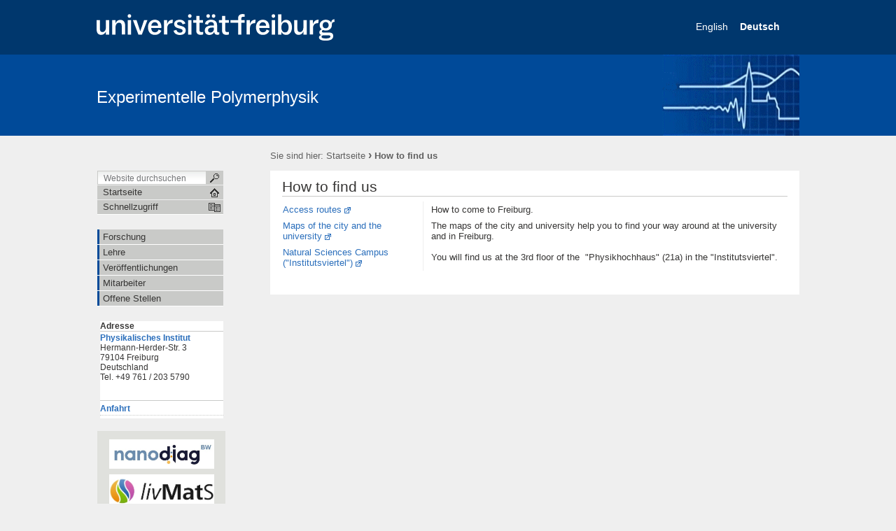

--- FILE ---
content_type: text/html;charset=utf-8
request_url: https://www.polymerphysik.uni-freiburg.de/anfahrt-en
body_size: 29632
content:

  

  <!DOCTYPE html PUBLIC
  "-//W3C//DTD XHTML 1.0 Transitional//EN"
  "http://www.w3.org/TR/xhtml1/DTD/xhtml1-transitional.dtd">
  

  <html xmlns="http://www.w3.org/1999/xhtml" xml:lang="en"
        lang="en">

  
    
    
    
    
    
    

  

  <head>

    <meta http-equiv="Content-Type"
          content="text/html;charset=utf-8" />

    <meta name="generator" content="Plone - http://plone.org" />

    <!-- Internet Explorer fix, forces IE8 into newest possible rendering
     engine even if it's on an intranet. This has to be defined before any
     script/style tags. -->
    <meta http-equiv="X-UA-Compatible" content="IE=8" />

    
      <base href="https://www.polymerphysik.uni-freiburg.de/anfahrt-en" /><!--[if lt IE 7]></base><![endif]-->
    

    
  
  
    
      <script type="text/javascript"
              src="https://www.polymerphysik.uni-freiburg.de/portal_javascripts/UniFreiburg/jquery-cachekey8885.js">
      </script>
    
    
  

  
    
      <script type="text/javascript"
              src="https://www.polymerphysik.uni-freiburg.de/portal_javascripts/UniFreiburg/fckeditor-cachekey2870.js">
      </script>
    
    
  

  
    
      <script type="text/javascript"
              src="https://www.polymerphysik.uni-freiburg.de/portal_javascripts/UniFreiburg/unitheme-cachekey4171.js">
      </script>
    
    
  

  
  
    
    
      <style type="text/css"><!-- @import url(https://www.polymerphysik.uni-freiburg.de/portal_css/UniFreiburg/base-cachekey2937.css); --></style>
    
    
  

  
    
    
      <style type="text/css"><!-- @import url(https://www.polymerphysik.uni-freiburg.de/portal_css/UniFreiburg/hideFromNavigation-cachekey8745.css); --></style>
    
    
  

  
    
    
      <style type="text/css"><!-- @import url(https://www.polymerphysik.uni-freiburg.de/portal_css/UniFreiburg/flyoutnav-cachekey0577.css); --></style>
    
    
  

  
    
    
      <style type="text/css"><!-- @import url(https://www.polymerphysik.uni-freiburg.de/portal_css/UniFreiburg/ufr23-cachekey5169.css); --></style>
    
    
  

  
    
    
      <style type="text/css" media="all"><!-- @import url(https://www.polymerphysik.uni-freiburg.de/portal_css/UniFreiburg/ploneCustom-cachekey1018.css); --></style>
    
    
  

  
  <link rel="kinetic-stylesheet" type="text/css"
        href="https://www.polymerphysik.uni-freiburg.de/portal_kss/UniFreiburg/at-cachekey7166.kss" />


<link rel="kss-base-url" href="https://www.polymerphysik.uni-freiburg.de/anfahrt-en" />
<title>How to find us &mdash; Experimentelle Polymerphysik</title>


    <!-- Internet Explorer Fixes -->
    <!--[if IE]>
    <style type="text/css" media="all">@import url(https://www.polymerphysik.uni-freiburg.de/IEFixes.css);</style>
    <style type="text/css" media="all">@import url(https://www.polymerphysik.uni-freiburg.de/IE.css);</style>

    <script type="text/javascript"
            src="https://www.polymerphysik.uni-freiburg.de/iefixes.js">
    </script>


    <![endif]-->

    <!--[if IE 6]><link rel="stylesheet" type="text/css" href="IE6.css" media="all" /><![endif]-->
    <!--[if IE 7]><link rel="stylesheet" type="text/css" href="IE7.css" media="all" /><![endif]-->

    
    <link rel="author"
          href="https://www.polymerphysik.uni-freiburg.de/author/admin"
          title="Autoreninformation" />



    <link rel="shortcut icon" type="image/x-icon"
          href="https://www.polymerphysik.uni-freiburg.de/favicon.ico" />



    <link rel="home"
          href="https://www.polymerphysik.uni-freiburg.de"
          title="Startseite" />

    <link rel="contents"
          href="https://www.polymerphysik.uni-freiburg.de/sitemap"
          title="Übersicht" />




    <link rel="search"
          href="https://www.polymerphysik.uni-freiburg.de/search_form"
          title="Search this site" />




    <!-- Disable IE6 image toolbar -->
    <meta http-equiv="imagetoolbar" content="no" />

    
    

    
    

    
    

    
    

    <link rel="icon" href="favicon.ico" type="image/x-icon" />

  </head>

  <body class="section-anfahrt-en template-document_view"
        dir="ltr">
    <a id="top" name="top"></a>

    <!-- start wrapper -->
    <div id="background-meta-header"></div>
    <div id="background-portal-header"></div>
    <div id="wrapper">

      <!-- start wrapperTable -->
      <table id="wrapperTable">
        <tbody>
          <tr>
            <td colspan="3" id="topwrapperTable">

              <div id="meta-header">
                <!-- Uni Logo -->
                <a class="logo-link" aria-hidden="true" href="http://www.uni-freiburg.de/'">
                    <div id="title-ufr">
                        <a href="http://www.uni-freiburg.de/" target="_blank"><img class="logo" src="ufr-logo-white.svg" title="University of Freiburg" width="340"><span
    class="hidden" title="None">Albert-Ludwigs-Universität Freiburg</span></a>
                    </div>
                </a>
              </div>

              <!-- start portaltop -->
              <div id="portal-header">

	<div id="logo-resource" class="fr">
		<a accesskey="1"
     href="https://www.polymerphysik.uni-freiburg.de"
     title="Experimentelle Polymerphysik">
			<a href="http://www.physik.uni-freiburg.de"><img src="sub-logo.gif" alt="" /></a>
		</a>
	</div>
	
	
    <ul id="portal-languageselector">
        
        <li class="">
<!--
                <a href=""
                   tal:define="flag lang/flag|nothing;
                               name lang/name"
                   tal:attributes="href lang/url;
                                   title name">
-->
<!-- language-url construction taking into account Template/Object/translated Object + GET-Query handling ; Uni Freiburg 2009/11 -->
            <a href="https://www.polymerphysik.uni-freiburg.de/anfahrt-en?set_language=en"
               title="English">
<!-- /language-url construction -->
                    
                    English
                </a>&nbsp; 
        </li>
        
        
        <li class="currentLanguage">
<!--
                <a href=""
                   tal:define="flag lang/flag|nothing;
                               name lang/name"
                   tal:attributes="href lang/url;
                                   title name">
-->
<!-- language-url construction taking into account Template/Object/translated Object + GET-Query handling ; Uni Freiburg 2009/11 -->
            <a href="https://www.polymerphysik.uni-freiburg.de/anfahrt?set_language=de"
               title="Deutsch">
<!-- /language-url construction -->
                    
                    Deutsch
                </a>&nbsp; 
        </li>
        
    </ul>


	
	<div id="title-resource">
		<table border="0" cellpadding="0" cellspacing="0">
<tbody>
				<tr>
					<td valign="bottom">
						<a accesskey="1"
         href="https://www.polymerphysik.uni-freiburg.de"
         class="resource"
         title="Experimentelle Polymerphysik">Experimentelle Polymerphysik</a>
					</td>
				</tr>
			</tbody>
		</table>
  </div>
	
	<div id="title-uni">
		<a href="http://www.uni-freiburg.de/"
     title="Albert-Ludwigs-Universität Freiburg">Albert-Ludwigs-Universität Freiburg</a>
	</div>
	
</div>

<div id="red-bar"></div>

<div id="sections-breadcrumbs-documentActions">


    <div id="sections-breadcrumbs">
	
		

		<div id="portal-breadcrumbs">
		
			<span id="breadcrumbs-you-are-here">Sie sind hier:</span>
			<a href="https://www.polymerphysik.uni-freiburg.de">Startseite</a>
			<span dir="ltr">
				
					
					
					<span class="breadcrumbSeparator last">
						 &rsaquo;
						
					</span>
					<span>How to find us</span>
				 
			</span>
		
		</div>
	</div>
	
	<div class="documentActions">
    

    <h5 class="hiddenStructure">Artikelaktionen</h5>

    <ul>
    
        <li id="document-action-print">
            <a href="javascript:this.print();" title="">
               <span>Drucken</span>
            </a>
        </li>
    

    </ul>
    

    

</div>


</div>

<div class="clear"></div>

              <!-- end portaltop -->

            </td>
          </tr>
          <tr>
            <!-- start leftwrapperTable -->
            <td id="leftwrapperTable">

              <!-- start leftcolumnWrapper -->
              <div id="leftcolumnWrapper">

                <div id="leftUpperSpace"></div>

                <div id="navWrapper">

                  <div id="portal-searchbox">
    <form name="searchform"
          action="https://www.polymerphysik.uni-freiburg.de/search">

        <label for="searchGadget" class="hiddenStructure">Website durchsuchen</label>

        <div class="LSBox">
        <input name="SearchableText" type="text" size="18"
               title="Website durchsuchen" accesskey="4"
               class="inputLabel" id="searchGadget" />

        <input class="searchButton" type="submit" value="" />
    
        <div class="searchSection">
            <input id="searchbox_currentfolder_only"
                   class="noborder" type="checkbox"
                   name="path" value="/exppolymer" />
            <label for="searchbox_currentfolder_only"
                   style="cursor: pointer">nur im aktuellen Bereich</label>
        </div>

        <div class="LSResult" id="LSResult" style=""><div class="LSShadow" id="LSShadow"></div></div>
        </div>
    </form>

    <div id="portal-advanced-search" class="hiddenStructure">
        <a href="https://www.polymerphysik.uni-freiburg.de/search_form"
           accesskey="5">Erweiterte Suche…</a>
    </div>

</div>

                  <div class="clear"></div>

                  <div id="home">
                    <a href="https://www.polymerphysik.uni-freiburg.de"
                       id="startseite">
                      <span>Startseite</span>
                    </a>
                  </div>
                  <div class="clear"></div>

                  
<div id="flyoutNav"><!-- start flyoutNav -->
    <ul id="topLevel">
        <li>
            <a href="#" id="schnellzugriff">
                <span>Schnellzugriff</span>
            <!--[if gte IE 7]><!--></a><!--<![endif]-->

            <!--[if lte IE 6]><table><tr><td><![endif]-->
            <ul class="subnavigation1">
                
<li>
<a href="https://www.polymerphysik.uni-freiburg.de/forschung" class="hasChilds">
        <span>Forschung</span>
    <!--[if gte IE 7]><!--></a><!--<![endif]-->

    
        <!--[if lte IE 6]><table><tr><td><![endif]-->
        <ul class="subnavigation2">
            
<li>
<a href="https://www.polymerphysik.uni-freiburg.de/forschung/bericht" class="">
        <span>Forschungsberichte</span>
    <!--[if gte IE 7]><!--></a><!--<![endif]-->

    
</li>

<li>
<a href="https://www.polymerphysik.uni-freiburg.de/forschung/bereiche" class="hasChilds">
        <span>Projekte</span>
    <!--[if gte IE 7]><!--></a><!--<![endif]-->

    
        <!--[if lte IE 6]><table><tr><td><![endif]-->
        <ul class="subnavigation3">
            
<li>
<a href="https://www.polymerphysik.uni-freiburg.de/forschung/bereiche/strukturbildung" class="">
        <span>Strukturbildung in makromolekularen Systemen</span>
    <!--[if gte IE 7]><!--></a><!--<![endif]-->

    
</li>

<li>
<a href="https://www.polymerphysik.uni-freiburg.de/forschung/bereiche/phasenumwandlungen" class="">
        <span>Phasenumwandlungen in komplexen Systemen</span>
    <!--[if gte IE 7]><!--></a><!--<![endif]-->

    
</li>

<li>
<a href="https://www.polymerphysik.uni-freiburg.de/forschung/bereiche/granzflaechen" class="">
        <span>Moleküle an Grenzflächen </span>
    <!--[if gte IE 7]><!--></a><!--<![endif]-->

    
</li>

        </ul>
        <!--[if lte IE 6]></td></tr></table></a><![endif]-->
    
</li>

<li>
<a href="https://www.polymerphysik.uni-freiburg.de/forschung/kopka" class="">
        <span>Kooperationen / Co-Autoren</span>
    <!--[if gte IE 7]><!--></a><!--<![endif]-->

    
</li>

<li>
<a href="https://www.polymerphysik.uni-freiburg.de/forschung/meth" class="">
        <span>Experimentelle Methoden</span>
    <!--[if gte IE 7]><!--></a><!--<![endif]-->

    
</li>

        </ul>
        <!--[if lte IE 6]></td></tr></table></a><![endif]-->
    
</li>

<li>
<a href="https://www.polymerphysik.uni-freiburg.de/lehre" class="hasChilds">
        <span>Lehre</span>
    <!--[if gte IE 7]><!--></a><!--<![endif]-->

    
        <!--[if lte IE 6]><table><tr><td><![endif]-->
        <ul class="subnavigation2">
            
<li>
<a href="https://www.polymerphysik.uni-freiburg.de/lehre/eppsem-akt" class="">
        <span>Experimental Polymer Physics Seminar</span>
    <!--[if gte IE 7]><!--></a><!--<![endif]-->

    
</li>

<li>
<a href="https://www.polymerphysik.uni-freiburg.de/lehre/epp-aktuell" class="">
        <span>Polymer Physics</span>
    <!--[if gte IE 7]><!--></a><!--<![endif]-->

    
</li>

<li>
<a href="https://www.polymerphysik.uni-freiburg.de/lehre/cm2-aktuell" class="">
        <span>Condensed Matter II: Interfaces and Nanostructures</span>
    <!--[if gte IE 7]><!--></a><!--<![endif]-->

    
</li>

<li>
<a href="https://www.polymerphysik.uni-freiburg.de/lehre/paradoxes" class="">
        <span>Paradoxes and Counterintuitive Phenomena in Polymer Physics</span>
    <!--[if gte IE 7]><!--></a><!--<![endif]-->

    
</li>

<li>
<a href="https://www.polymerphysik.uni-freiburg.de/lehre/mlap" class="">
        <span>Master Laboratory Applied Physics</span>
    <!--[if gte IE 7]><!--></a><!--<![endif]-->

    
</li>

        </ul>
        <!--[if lte IE 6]></td></tr></table></a><![endif]-->
    
</li>

<li>
<a href="https://www.polymerphysik.uni-freiburg.de/veroeffentlichungen" class="">
        <span>Veröffentlichungen</span>
    <!--[if gte IE 7]><!--></a><!--<![endif]-->

    
</li>

<li>
<a href="https://www.polymerphysik.uni-freiburg.de/mitarbeiter" class="hasChilds">
        <span>Mitarbeiter</span>
    <!--[if gte IE 7]><!--></a><!--<![endif]-->

    
        <!--[if lte IE 6]><table><tr><td><![endif]-->
        <ul class="subnavigation2">
            
<li>
<a href="https://www.polymerphysik.uni-freiburg.de/mitarbeiter/reiter" class="">
        <span>Prof. Dr. Günter Reiter </span>
    <!--[if gte IE 7]><!--></a><!--<![endif]-->

    
</li>

<li>
<a href="https://www.polymerphysik.uni-freiburg.de/mitarbeiter/strobl" class="">
        <span>Prof. Dr. Gert Strobl</span>
    <!--[if gte IE 7]><!--></a><!--<![endif]-->

    
</li>

<li>
<a href="https://www.polymerphysik.uni-freiburg.de/mitarbeiter/brendl" class="">
        <span>Susanne Brendl</span>
    <!--[if gte IE 7]><!--></a><!--<![endif]-->

    
</li>

<li>
<a href="https://www.polymerphysik.uni-freiburg.de/mitarbeiter/rreiter" class="">
        <span>Dr. Renate Reiter</span>
    <!--[if gte IE 7]><!--></a><!--<![endif]-->

    
</li>

<li>
<a href="https://www.polymerphysik.uni-freiburg.de/mitarbeiter/pfohl" class="">
        <span>Dr. Thomas Pfohl</span>
    <!--[if gte IE 7]><!--></a><!--<![endif]-->

    
</li>

<li>
<a href="https://www.polymerphysik.uni-freiburg.de/mitarbeiter/solomon" class="">
        <span>Solomon Joseph</span>
    <!--[if gte IE 7]><!--></a><!--<![endif]-->

    
</li>

<li>
<a href="https://www.polymerphysik.uni-freiburg.de/mitarbeiter/siegenfuehr" class="">
        <span>Silvia Siegenführ</span>
    <!--[if gte IE 7]><!--></a><!--<![endif]-->

    
</li>

<li>
<a href="https://www.polymerphysik.uni-freiburg.de/mitarbeiter/heck" class="">
        <span>Barbara Heck</span>
    <!--[if gte IE 7]><!--></a><!--<![endif]-->

    
</li>

        </ul>
        <!--[if lte IE 6]></td></tr></table></a><![endif]-->
    
</li>

<li>
<a href="https://www.polymerphysik.uni-freiburg.de/arbeiten" class="">
        <span>Offene Stellen</span>
    <!--[if gte IE 7]><!--></a><!--<![endif]-->

    
</li>

<li>
<a href="https://www.polymerphysik.uni-freiburg.de/anfahrt-en" class="">
        <span>How to find us</span>
    <!--[if gte IE 7]><!--></a><!--<![endif]-->

    
</li>

            </ul>
            <!--[if lte IE 6]></td></tr></table></a><![endif]-->
        </li>
    </ul><!-- end navigation 1st -->
</div><!-- end flyoutNav -->
<div class="clear"></div>

                  <div class="clear"></div>

                </div><!-- end navWrapper -->
                <div class="clear"></div>


                
                
                  
<div id="portletwrapper-706c6f6e652e6c656674636f6c756d6e0a636f6e746578740a2f657870706f6c796d65720a6e617669676174696f6e"
     class="portletWrapper kssattr-portlethash-706c6f6e652e6c656674636f6c756d6e0a636f6e746578740a2f657870706f6c796d65720a6e617669676174696f6e">
<dl class="portletNavigationTree">


    <dd>
        <ul class="navTree navTreeHome">
            
        </ul>
        <ul class="navTree navTreeLevel0">
            



<li class="navTreeItem visualNoMarker navTreeFolderish ">

    

    <div>

        <a href="https://www.polymerphysik.uni-freiburg.de/forschung"
           class="state-published navTreeFolderish" title="">
            <span>Forschung</span>
        </a>
        
    </div>

    
    
</li>


<li class="navTreeItem visualNoMarker navTreeFolderish ">

    

    <div>

        <a href="https://www.polymerphysik.uni-freiburg.de/lehre"
           class="state-published navTreeFolderish" title="">
            <span>Lehre</span>
        </a>
        
    </div>

    
    
</li>


<li class="navTreeItem visualNoMarker navTreeFolderish ">

    

    <div>

        <a href="https://www.polymerphysik.uni-freiburg.de/veroeffentlichungen"
           class="state-published navTreeFolderish" title="">
            <span>Veröffentlichungen</span>
        </a>
        
    </div>

    
    
</li>


<li class="navTreeItem visualNoMarker navTreeFolderish ">

    

    <div>

        <a href="https://www.polymerphysik.uni-freiburg.de/mitarbeiter"
           class="state-published navTreeFolderish" title="">
            <span>Mitarbeiter</span>
        </a>
        
    </div>

    
    
</li>


<li class="navTreeItem visualNoMarker navTreeFolderish ">

    

    <div>

        <a href="https://www.polymerphysik.uni-freiburg.de/arbeiten"
           class="state-published navTreeFolderish" title="">
            <span>Offene Stellen</span>
        </a>
        
    </div>

    
    
</li>







        </ul>
        <span class="portletBottomLeft"></span>
        <span class="portletBottomRight"></span>
    </dd>
</dl>
</div>

<div id="portletwrapper-706c6f6e652e6c656674636f6c756d6e0a636f6e746578740a2f657870706f6c796d65720a706f72746c65745f61646472657373"
     class="portletWrapper kssattr-portlethash-706c6f6e652e6c656674636f6c756d6e0a636f6e746578740a2f657870706f6c796d65720a706f72746c65745f61646472657373">

  
  
    <div>

<dl class="portlet" id="portlet-address">

    <dt class="portletHeader">
        <span class="portletTopLeft"></span>
        <span>
        Adresse
        </span>
        
        <span class="portletTopRight"></span>
    </dt>

    <dd class="portletItem odd">
        <span>
            <p><a href="http://www.physik.uni-freiburg.de/"><strong>Physikalisches Institut</strong></a><br />
Hermann-Herder-Str. 3      <br />
79104 Freiburg      <br />
Deutschland<br />
Tel. +49 761 / 203 5790     </p>
<h2>&nbsp;</h2>
<p> <a href="./resolveuid/440e43830c72270c4a43107e6df65e3f"><strong>Anfahrt</strong></a></p>
        </span>
        
    </dd>

    <dd class="portletFooter">
        <span class="portletBottomLeft"></span>
        <span class="portletBottomRight"></span>
    </dd>

</dl>

</div>
  

  
  
</div>

<div id="portletwrapper-706c6f6e652e6c656674636f6c756d6e0a636f6e746578740a2f657870706f6c796d65720a6c6f676f73"
     class="portletWrapper kssattr-portlethash-706c6f6e652e6c656674636f6c756d6e0a636f6e746578740a2f657870706f6c796d65720a6c6f676f73"><div class="portletStaticText portlet-static-logos"><table class="even" width="183" cellspacing="0" cellpadding="0" border="0">     <tbody>         <tr>             <td><br /> <p style="text-align: center;"><a href="https://www.hahn-schickard.de/en/nanodiag"><img alt="nanodiag-neu-k.jpg" src="./resolveuid/145340486045aafe78bdfa0bbf92fb4c" class="image-inline" width="150" height="42" /></a></p>             <p style="text-align: center;"><a href="http://www.fit.uni-freiburg.de/livMatS-en"><img alt="livMatS-sm.jpg" src="./resolveuid/5f405b6f0f3af30fe737da4f59e9594a" class="image-inline" width="150" height="51" /></a></p>                          <!--  <p style="text-align: center;"><a href="http://www.fmf.uni-freiburg.de/"><img alt="FMF" src="./resolveuid/b535fcb9801ff8dcfc5d9f83e1eeb4c9" class="image-inline" width="150" height="81" /></a></p> -->             <p style="text-align: center;"><a href="http://www.fit.uni-freiburg.de/"><img alt="fit.jpg" src="./resolveuid/b734976e35709f6a642b0e78d5fc286a" class="image-inline" width="150" height="103" /></a></p></td>         </tr>     </tbody> </table> <p style="text-align: right;">&nbsp;</p></div>

</div>




                
                
              </div>
              <!-- end leftcolumnWrapper -->
            </td>

            <!-- start logowrapperTable -->
            <td id="logowrapperTable">
              <div id="logocolumnWrapper">

              </div>
            </td>
            <!-- end logowrapperTable -->

            <!-- start rightwrapperTable -->
            <td id="rightwrapperTable">

              <!-- start rightcolumnWrapper -->
              <div id="rightcolumnWrapper">

                <!-- start abovecontent -->
                <div id="viewlet-above-content"></div>
                <!-- end abovecontent -->

                <!-- start contentWrapper -->
                <div id="contentWrapper">

                  <table id="portal-columns">
                    <tbody>
                      <tr>

                        
                        <td id="portal-column-content">

                          <!-- start slot content -->
                          
                            <div class="">

                              


                              <!-- start region-content -->
                              <div id="region-content" class="documentContent">

                                <!-- start portal_message -->
                                

    <dl class="portalMessage info" id="kssPortalMessage" style="display:none">
        <dt>Info</dt>
        <dd></dd>
    </dl>


                                <!-- end portal_message -->
                                <div class="clear"></div>

                                <!-- start content -->
                                
                                  <div id="content">
                                    
                                    
    

        

        <h1 class="documentFirstHeading"> 
            
        <span class="" id="parent-fieldname-title">
            How to find us
        </span>
    
        </h1>

        <p class="documentDescription">
            
        <span class="" id="parent-fieldname-description">
            
        </span>
    
        </p>

        



        

        
        <div class="" id="parent-fieldname-text">
            <table style="border: medium none ;" width="100%" cellspacing="0" border="1">     <tbody>         <tr>             <td style="border-top: medium none; border-left: medium none; border-bottom: medium none; width: 28%;"><div style="padding: 3px 10px 3px 0pt;"><a href="https://uni-freiburg.de/university/university-at-a-glance/contact-and-directory/access-route/">Access routes</a></div></td>                          <td style="border: medium none ;"><div style="padding: 3px 0pt 3px 10px;">How to come to Freiburg.</div></td>         </tr>         <tr>             <td style="border-top: medium none; border-left: medium none; border-bottom: medium none; width: 28%;"><div style="padding: 3px 10px 3px 0pt;"><a href="https://uni-freiburg.de/universitaet/universitaet-im-ueberblick/kontakt-und-wegweiser/lageplaene/">Maps of the city and the university</a></div></td>                           <td style="border: medium none ;"><div style="padding: 3px 0pt 3px 10px;">The maps of the city and university help you to find your way around at the university and in Freiburg.</div></td>         </tr>         <tr>             <td style="border-top: medium none; border-left: medium none; border-bottom: medium none; width: 28%;"><div style="padding: 3px 10px 3px 0pt;"><a href="https://uni-freiburg.de/universitaet/universitaet-im-ueberblick/kontakt-und-wegweiser/lageplaene/institutsviertel/">Natural Sciences Campus (&quot;Institutsviertel&quot;)</a> <span class="external-link"><br />             </span></div></td>                           <td style="border: medium none ;"><div style="padding: 3px 0pt 3px 10px;">You will find us at the 3rd floor of the&nbsp; &quot;Physikhochhaus&quot; (21a) in the &quot;Institutsviertel&quot;.</div></td>         </tr>     </tbody> </table> <p>&nbsp;</p>
            
        </div>
    

        <div class="relatedItems">
    
        
            
        
    
</div>
    
        <div class="reviewHistory" id="review-history">
    
</div>

        

<!--<div i18n:domain="plone"
     id="category"
     class="documentByLine"
     tal:define="categories context/Subject|nothing;
                 url_quote  nocall:modules/Products.PythonScripts.standard/url_quote;"
     tal:condition="categories">
  &mdash;
  <tal:filedunder i18n:translate="label_filed_under">filed under:</tal:filedunder>
  <span tal:repeat="category categories">
    <a href=""
       class="link-category"
       rel="tag"
       tal:content="category"
       tal:define="quotedCat python:url_quote(category)"
       tal:attributes="href string:${context/portal_url}/search?Subject%3Alist=${quotedCat}">
      Category
      </a><tal:separator condition="not: repeat/category/end">,</tal:separator>
  </span>
</div>-->

    

                                  </div>
                                
                                <!-- end content -->

                                
                                  
    




                                

                                <span id="contentBottomLeft"></span>
                                <span id="contentBottomRight"></span>
                              </div>
                              <!-- end region-content -->
                            </div>
                            <!-- end slot content -->
                          
                          <div class="clear"></div>
                        </td>
                        

                        
                        
                        
                      </tr>
                    </tbody>
                  </table>
                  
                </div>
                <div class="clear"></div>
                <!-- end contentWrapper -->

                <!-- belowcontent: auskommentiert vom CMS-Team, 23.02.2010 -->
                <!--
                            <div tal:replace="structure provider:plone.belowcontent" />
                            -->
                <!-- belowcontent -->
              </div>
              <!-- end rightcolumnWrapper -->
              <div class="clear"></div>
            </td>
            <!-- end rightwrapperTable -->
          </tr>
          <tr>
            <td></td>
            <td></td>
            <td id="rightwrapperTableFooter">
              <!-- start portalfooter -->
              <div id="portal-footer">

    <h6 class="cover">Start Footer</h6>
        <div id="footer">
            <ul id="portal-siteactions">

    <li id="siteaction-sitemap"><a
    href="https://www.polymerphysik.uni-freiburg.de/sitemap"
    accesskey="3" title="Übersicht">Übersicht</a></li>
    <li id="siteaction-contact"><a
    href="https://www.polymerphysik.uni-freiburg.de/contact-info"
    accesskey="9" title="Kontakt">Kontakt</a></li>
    <li id="siteaction-impressum"><a
    href="https://www.polymerphysik.uni-freiburg.de/impressum"
    accesskey="" title="Impressum">Impressum</a></li>
    <li id="siteaction-datenschutz"><a
    href="https://www.polymerphysik.uni-freiburg.de/datenschutz"
    accesskey="" title="Datenschutz">Datenschutz</a></li>

</ul>

            <div id="userSupport">
                <a title="Small Text" href="javascript:setBaseFontSize('smallText',1);" class="fontSmall">A</a>
                <a title="Normal Text" href="javascript:setBaseFontSize('',1);" class="fontNormal">A</a>
                <a title="Large Text" href="javascript:setBaseFontSize('largeText',1);" class="fontBig">A</a>
            </div>
            <div class="copyright">
                Copyright &copy; 2025
                <span>Universität Freiburg</span>
            </div>
            <div class="clear"></div>
        </div>

</div>

<div id="portal-personaltools-wrapper">

<h5 class="hiddenStructure">Benutzerspezifische Werkzeuge</h5>

<ul id="portal-personaltools" class="visualInline">
   

    
        <li>
            <a href="https://www.polymerphysik.uni-freiburg.de/login_form">Anmelden</a>
        </li>
    

</ul>
</div>


              <!-- end portalfooter -->
            </td>
          </tr>
        </tbody>
      </table>

      <div class="clear"></div>

    </div>
    <!-- end wrapper -->

  </body>

  </html>


--- FILE ---
content_type: text/css;charset=utf-8
request_url: https://www.polymerphysik.uni-freiburg.de/portal_css/UniFreiburg/hideFromNavigation-cachekey8745.css
body_size: 163
content:

/* - hideFromNavigation.css - */
/* https://www.polymerphysik.uni-freiburg.de/portal_css/hideFromNavigation.css?original=1 */
.navTreeItemInPath{
display:none;
}


--- FILE ---
content_type: text/css;charset=utf-8
request_url: https://www.polymerphysik.uni-freiburg.de/portal_css/UniFreiburg/ploneCustom-cachekey1018.css
body_size: 160
content:

/* - ploneCustom.css - */
@media all {
/* https://www.polymerphysik.uni-freiburg.de/portal_css/ploneCustom.css?original=1 */
/* */
/* */
/* */
/* */
/* */

}

